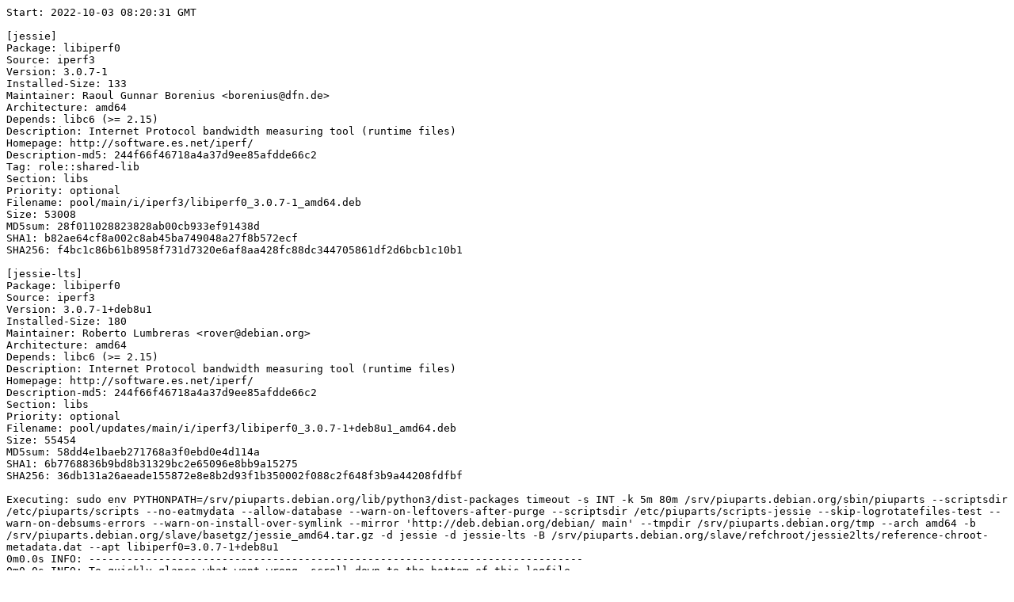

--- FILE ---
content_type: text/plain; charset=utf-8
request_url: https://piuparts.debian.org/jessie2lts/pass/libiperf0_3.0.7-1+deb8u1.log
body_size: 9115
content:
Start: 2022-10-03 08:20:31 GMT

[jessie]
Package: libiperf0
Source: iperf3
Version: 3.0.7-1
Installed-Size: 133
Maintainer: Raoul Gunnar Borenius <borenius@dfn.de>
Architecture: amd64
Depends: libc6 (>= 2.15)
Description: Internet Protocol bandwidth measuring tool (runtime files)
Homepage: http://software.es.net/iperf/
Description-md5: 244f66f46718a4a37d9ee85afdde66c2
Tag: role::shared-lib
Section: libs
Priority: optional
Filename: pool/main/i/iperf3/libiperf0_3.0.7-1_amd64.deb
Size: 53008
MD5sum: 28f011028823828ab00cb933ef91438d
SHA1: b82ae64cf8a002c8ab45ba749048a27f8b572ecf
SHA256: f4bc1c86b61b8958f731d7320e6af8aa428fc88dc344705861df2d6bcb1c10b1

[jessie-lts]
Package: libiperf0
Source: iperf3
Version: 3.0.7-1+deb8u1
Installed-Size: 180
Maintainer: Roberto Lumbreras <rover@debian.org>
Architecture: amd64
Depends: libc6 (>= 2.15)
Description: Internet Protocol bandwidth measuring tool (runtime files)
Homepage: http://software.es.net/iperf/
Description-md5: 244f66f46718a4a37d9ee85afdde66c2
Section: libs
Priority: optional
Filename: pool/updates/main/i/iperf3/libiperf0_3.0.7-1+deb8u1_amd64.deb
Size: 55454
MD5sum: 58dd4e1baeb271768a3f0ebd0e4d114a
SHA1: 6b7768836b9bd8b31329bc2e65096e8bb9a15275
SHA256: 36db131a26aeade155872e8e8b2d93f1b350002f088c2f648f3b9a44208fdfbf

Executing: sudo env PYTHONPATH=/srv/piuparts.debian.org/lib/python3/dist-packages timeout -s INT -k 5m 80m /srv/piuparts.debian.org/sbin/piuparts --scriptsdir /etc/piuparts/scripts --no-eatmydata --allow-database --warn-on-leftovers-after-purge --scriptsdir /etc/piuparts/scripts-jessie --skip-logrotatefiles-test --warn-on-debsums-errors --warn-on-install-over-symlink --mirror 'http://deb.debian.org/debian/ main' --tmpdir /srv/piuparts.debian.org/tmp --arch amd64 -b /srv/piuparts.debian.org/slave/basetgz/jessie_amd64.tar.gz -d jessie -d jessie-lts -B /srv/piuparts.debian.org/slave/refchroot/jessie2lts/reference-chroot-metadata.dat --apt libiperf0=3.0.7-1+deb8u1
0m0.0s INFO: ------------------------------------------------------------------------------
0m0.0s INFO: To quickly glance what went wrong, scroll down to the bottom of this logfile.
0m0.0s INFO: FAQ available at https://wiki.debian.org/piuparts/FAQ
0m0.0s INFO: The FAQ also explains how to contact us in case you think piuparts is wrong.
0m0.0s INFO: ------------------------------------------------------------------------------
0m0.0s INFO: piuparts version 1.1.5 starting up.
0m0.0s INFO: Command line arguments: /srv/piuparts.debian.org/sbin/piuparts --scriptsdir /etc/piuparts/scripts --no-eatmydata --allow-database --warn-on-leftovers-after-purge --scriptsdir /etc/piuparts/scripts-jessie --skip-logrotatefiles-test --warn-on-debsums-errors --warn-on-install-over-symlink --mirror 'http://deb.debian.org/debian/ main' --tmpdir /srv/piuparts.debian.org/tmp --arch amd64 -b /srv/piuparts.debian.org/slave/basetgz/jessie_amd64.tar.gz -d jessie -d jessie-lts -B /srv/piuparts.debian.org/slave/refchroot/jessie2lts/reference-chroot-metadata.dat --apt libiperf0=3.0.7-1+deb8u1
0m0.0s INFO: Running on: Linux piu-slave-conova-01 5.10.0-18-amd64 #1 SMP Debian 5.10.140-1 (2022-09-02) x86_64
0m0.0s DEBUG: Created temporary directory /srv/piuparts.debian.org/tmp/tmpvp_p5pk0
0m0.0s DEBUG: Unpacking /srv/piuparts.debian.org/slave/basetgz/jessie_amd64.tar.gz into /srv/piuparts.debian.org/tmp/tmpvp_p5pk0
0m0.0s DEBUG: Starting command: ['tar', '-C', '/srv/piuparts.debian.org/tmp/tmpvp_p5pk0', '-zxf', '/srv/piuparts.debian.org/slave/basetgz/jessie_amd64.tar.gz']
0m1.6s DEBUG: Command ok: ['tar', '-C', '/srv/piuparts.debian.org/tmp/tmpvp_p5pk0', '-zxf', '/srv/piuparts.debian.org/slave/basetgz/jessie_amd64.tar.gz']
0m1.6s DEBUG: Starting command: ['mount', '-t', 'proc', 'proc', '/srv/piuparts.debian.org/tmp/tmpvp_p5pk0/proc']
0m1.6s DEBUG: Command ok: ['mount', '-t', 'proc', 'proc', '/srv/piuparts.debian.org/tmp/tmpvp_p5pk0/proc']
0m1.6s DEBUG: Starting command: ['mount', '-t', 'devpts', '-o', 'newinstance,noexec,nosuid,gid=5,mode=0620,ptmxmode=0666', 'devpts', '/srv/piuparts.debian.org/tmp/tmpvp_p5pk0/dev/pts']
0m1.6s DEBUG: Command ok: ['mount', '-t', 'devpts', '-o', 'newinstance,noexec,nosuid,gid=5,mode=0620,ptmxmode=0666', 'devpts', '/srv/piuparts.debian.org/tmp/tmpvp_p5pk0/dev/pts']
0m1.6s DEBUG: Starting command: ['mount', '-o', 'bind', '/srv/piuparts.debian.org/tmp/tmpvp_p5pk0/dev/pts/ptmx', '/srv/piuparts.debian.org/tmp/tmpvp_p5pk0/dev/ptmx']
0m1.6s DEBUG: Command ok: ['mount', '-o', 'bind', '/srv/piuparts.debian.org/tmp/tmpvp_p5pk0/dev/pts/ptmx', '/srv/piuparts.debian.org/tmp/tmpvp_p5pk0/dev/ptmx']
0m1.6s DEBUG: Starting command: ['mount', '-o', 'bind', '/dev/pts/3', '/srv/piuparts.debian.org/tmp/tmpvp_p5pk0/dev/console']
0m1.6s DEBUG: Command ok: ['mount', '-o', 'bind', '/dev/pts/3', '/srv/piuparts.debian.org/tmp/tmpvp_p5pk0/dev/console']
0m1.6s DEBUG: Starting command: ['mount', '-t', 'tmpfs', '-o', 'size=65536k', 'tmpfs', '/srv/piuparts.debian.org/tmp/tmpvp_p5pk0/dev/shm']
0m1.6s DEBUG: Command ok: ['mount', '-t', 'tmpfs', '-o', 'size=65536k', 'tmpfs', '/srv/piuparts.debian.org/tmp/tmpvp_p5pk0/dev/shm']
0m1.6s DEBUG: sources.list:
  deb http://deb.debian.org/debian/ jessie main
0m1.6s DEBUG: Created policy-rc.d and chmodded it.
0m1.6s DEBUG: Created resolv.conf.
0m1.6s DEBUG: Copying scriptsdir /etc/piuparts/scripts to /srv/piuparts.debian.org/tmp/tmpvp_p5pk0/tmp/scripts/
0m1.6s DEBUG: Copying scriptsdir /etc/piuparts/scripts-jessie to /srv/piuparts.debian.org/tmp/tmpvp_p5pk0/tmp/scripts/
0m1.6s INFO: Running scripts post_chroot_unpack
0m1.6s DEBUG: Starting command: ['chroot', '/srv/piuparts.debian.org/tmp/tmpvp_p5pk0', 'tmp/scripts/post_chroot_unpack_allow_unauthenticated']
0m1.6s DEBUG: Command ok: ['chroot', '/srv/piuparts.debian.org/tmp/tmpvp_p5pk0', 'tmp/scripts/post_chroot_unpack_allow_unauthenticated']
0m1.6s DEBUG: Starting command: ['chroot', '/srv/piuparts.debian.org/tmp/tmpvp_p5pk0', 'apt-get', 'update']
0m3.1s DUMP: 
  Ign http://deb.debian.org jessie InRelease
  Hit http://deb.debian.org jessie Release.gpg
  Hit http://deb.debian.org jessie Release
  Hit http://deb.debian.org jessie/main amd64 Packages
  Hit http://deb.debian.org jessie/main Translation-en
  Reading package lists...
0m3.1s DEBUG: Command ok: ['chroot', '/srv/piuparts.debian.org/tmp/tmpvp_p5pk0', 'apt-get', 'update']
0m3.1s DEBUG: Starting command: ['chroot', '/srv/piuparts.debian.org/tmp/tmpvp_p5pk0', 'apt-get', '-yf', 'dist-upgrade']
0m3.3s DUMP: 
  Reading package lists...
  Building dependency tree...
  0 upgraded, 0 newly installed, 0 to remove and 0 not upgraded.
0m3.3s DEBUG: Command ok: ['chroot', '/srv/piuparts.debian.org/tmp/tmpvp_p5pk0', 'apt-get', '-yf', 'dist-upgrade']
0m3.3s DEBUG: Starting command: ['chroot', '/srv/piuparts.debian.org/tmp/tmpvp_p5pk0', 'sh', '-c', 'apt-cache dumpavail | md5sum']
0m3.5s DUMP: 
  c58dd1ad19dd97acb5ff8b7cd65de431  -
0m3.5s DEBUG: Command ok: ['chroot', '/srv/piuparts.debian.org/tmp/tmpvp_p5pk0', 'sh', '-c', 'apt-cache dumpavail | md5sum']
0m3.5s INFO: Running scripts post_setup
0m3.5s DEBUG: Starting command: ['chroot', '/srv/piuparts.debian.org/tmp/tmpvp_p5pk0', 'tmp/scripts/post_setup_dummy_users']
0m4.1s DEBUG: Command ok: ['chroot', '/srv/piuparts.debian.org/tmp/tmpvp_p5pk0', 'tmp/scripts/post_setup_dummy_users']
0m4.1s DEBUG: Starting command: ['chroot', '/srv/piuparts.debian.org/tmp/tmpvp_p5pk0', 'tmp/scripts/post_setup_forbid_home']
0m4.1s DUMP: 
  Disabling /home
  Adding 'local diversion of /home to /home.distrib'
0m4.1s DEBUG: Command ok: ['chroot', '/srv/piuparts.debian.org/tmp/tmpvp_p5pk0', 'tmp/scripts/post_setup_forbid_home']
0m4.1s DEBUG: Starting command: ['chroot', '/srv/piuparts.debian.org/tmp/tmpvp_p5pk0', 'tmp/scripts/post_setup_force-unsafe-io']
0m4.1s DUMP: 
  Enabling dpkg --force-unsafe-io.
  Adding 'local diversion of /bin/sync to /bin/sync.distrib'
  '/bin/sync' -> 'true'
0m4.1s DEBUG: Command ok: ['chroot', '/srv/piuparts.debian.org/tmp/tmpvp_p5pk0', 'tmp/scripts/post_setup_force-unsafe-io']
0m4.1s DEBUG: Starting command: ['chroot', '/srv/piuparts.debian.org/tmp/tmpvp_p5pk0', 'tmp/scripts/post_setup_jessie-fake-essential']
0m4.8s DUMP: 
  *** Adding fake essential packages ***
  Reading package lists...
  Building dependency tree...
  The following NEW packages will be installed:
    init-system-helpers ucf
  0 upgraded, 2 newly installed, 0 to remove and 0 not upgraded.
  Need to get 83.7 kB of archives.
  After this operation, 334 kB of additional disk space will be used.
  Get:1 http://deb.debian.org/debian/ jessie/main init-system-helpers all 1.22 [14.0 kB]
  Get:2 http://deb.debian.org/debian/ jessie/main ucf all 3.0030 [69.7 kB]
  debconf: delaying package configuration, since apt-utils is not installed
  Fetched 83.7 kB in 0s (3584 kB/s)
  Selecting previously unselected package init-system-helpers.
  (Reading database ... 
  (Reading database ... 5%
  (Reading database ... 10%
  (Reading database ... 15%
  (Reading database ... 20%
  (Reading database ... 25%
  (Reading database ... 30%
  (Reading database ... 35%
  (Reading database ... 40%
  (Reading database ... 45%
  (Reading database ... 50%
  (Reading database ... 55%
  (Reading database ... 60%
  (Reading database ... 65%
  (Reading database ... 70%
  (Reading database ... 75%
  (Reading database ... 80%
  (Reading database ... 85%
  (Reading database ... 90%
  (Reading database ... 95%
  (Reading database ... 100%
  (Reading database ... 7449 files and directories currently installed.)
  Preparing to unpack .../init-system-helpers_1.22_all.deb ...
  Unpacking init-system-helpers (1.22) ...
  Selecting previously unselected package ucf.
  Preparing to unpack .../archives/ucf_3.0030_all.deb ...
  Moving old data out of the way
  Unpacking ucf (3.0030) ...
  Setting up init-system-helpers (1.22) ...
  Setting up ucf (3.0030) ...
0m4.8s DEBUG: Command ok: ['chroot', '/srv/piuparts.debian.org/tmp/tmpvp_p5pk0', 'tmp/scripts/post_setup_jessie-fake-essential']
0m4.8s DEBUG: Starting command: ['chroot', '/srv/piuparts.debian.org/tmp/tmpvp_p5pk0', 'tmp/scripts/post_setup_minimize']
0m4.8s DEBUG: Command ok: ['chroot', '/srv/piuparts.debian.org/tmp/tmpvp_p5pk0', 'tmp/scripts/post_setup_minimize']
0m4.8s DEBUG: Starting command: ['chroot', '/srv/piuparts.debian.org/tmp/tmpvp_p5pk0', 'tmp/scripts/post_setup_squeeze-backports']
0m4.8s DEBUG: Command ok: ['chroot', '/srv/piuparts.debian.org/tmp/tmpvp_p5pk0', 'tmp/scripts/post_setup_squeeze-backports']
0m4.8s DEBUG: Starting command: ['chroot', '/srv/piuparts.debian.org/tmp/tmpvp_p5pk0', 'tmp/scripts/post_setup_zz_backports']
0m4.8s DEBUG: Command ok: ['chroot', '/srv/piuparts.debian.org/tmp/tmpvp_p5pk0', 'tmp/scripts/post_setup_zz_backports']
0m4.8s DEBUG: Starting command: ['chroot', '/srv/piuparts.debian.org/tmp/tmpvp_p5pk0', 'dpkg-query', '-W', '-f', '${Status}\\t${binary:Package}\\t${Package}\\t${Version}\\n']
0m4.8s DUMP: 
  install ok installed	acl	acl	2.2.52-2
  install ok installed	adduser	adduser	3.113+nmu3
  install ok installed	apt	apt	1.0.9.8.4
  install ok installed	base-files	base-files	8+deb8u11
  install ok installed	base-passwd	base-passwd	3.5.37
  install ok installed	bash	bash	4.3-11+deb8u1
  install ok installed	bsdutils	bsdutils	1:2.25.2-6
  install ok installed	coreutils	coreutils	8.23-4
  install ok installed	dash	dash	0.5.7-4+b1
  install ok installed	debconf	debconf	1.5.56+deb8u1
  install ok installed	debconf-i18n	debconf-i18n	1.5.56+deb8u1
  install ok installed	debian-archive-keyring	debian-archive-keyring	2017.5~deb8u1
  install ok installed	debianutils	debianutils	4.4+b1
  install ok installed	diffutils	diffutils	1:3.3-1+b1
  install ok installed	dmsetup	dmsetup	2:1.02.90-2.2+deb8u1
  install ok installed	dpkg	dpkg	1.17.27
  install ok installed	e2fslibs:amd64	e2fslibs	1.42.12-2+b1
  install ok installed	e2fsprogs	e2fsprogs	1.42.12-2+b1
  install ok installed	findutils	findutils	4.4.2-9+b1
  install ok installed	gcc-4.9-base:amd64	gcc-4.9-base	4.9.2-10+deb8u1
  install ok installed	gnupg	gnupg	1.4.18-7+deb8u5
  install ok installed	gpgv	gpgv	1.4.18-7+deb8u5
  install ok installed	grep	grep	2.20-4.1
  install ok installed	gzip	gzip	1.6-4
  install ok installed	hostname	hostname	3.15
  install ok installed	init	init	1.22
  install ok installed	init-system-helpers	init-system-helpers	1.22
  install ok installed	initscripts	initscripts	2.88dsf-59
  install ok installed	insserv	insserv	1.14.0-5
  install ok installed	libacl1:amd64	libacl1	2.2.52-2
  install ok installed	libapt-pkg4.12:amd64	libapt-pkg4.12	1.0.9.8.4
  install ok installed	libattr1:amd64	libattr1	1:2.4.47-2
  install ok installed	libaudit-common	libaudit-common	1:2.4-1
  install ok installed	libaudit1:amd64	libaudit1	1:2.4-1+b1
  install ok installed	libblkid1:amd64	libblkid1	2.25.2-6
  install ok installed	libbz2-1.0:amd64	libbz2-1.0	1.0.6-7+b3
  install ok installed	libc-bin	libc-bin	2.19-18+deb8u10
  install ok installed	libc6:amd64	libc6	2.19-18+deb8u10
  install ok installed	libcap2:amd64	libcap2	1:2.24-8
  install ok installed	libcap2-bin	libcap2-bin	1:2.24-8
  install ok installed	libcomerr2:amd64	libcomerr2	1.42.12-2+b1
  install ok installed	libcryptsetup4:amd64	libcryptsetup4	2:1.6.6-5
  install ok installed	libdb5.3:amd64	libdb5.3	5.3.28-9+deb8u1
  install ok installed	libdebconfclient0:amd64	libdebconfclient0	0.192
  install ok installed	libdevmapper1.02.1:amd64	libdevmapper1.02.1	2:1.02.90-2.2+deb8u1
  install ok installed	libgcc1:amd64	libgcc1	1:4.9.2-10+deb8u1
  install ok installed	libgcrypt20:amd64	libgcrypt20	1.6.3-2+deb8u4
  install ok installed	libgpg-error0:amd64	libgpg-error0	1.17-3
  install ok installed	libkmod2:amd64	libkmod2	18-3
  install ok installed	liblocale-gettext-perl	liblocale-gettext-perl	1.05-8+b1
  install ok installed	liblzma5:amd64	liblzma5	5.1.1alpha+20120614-2+b3
  install ok installed	libmount1:amd64	libmount1	2.25.2-6
  install ok installed	libncurses5:amd64	libncurses5	5.9+20140913-1+deb8u3
  install ok installed	libncursesw5:amd64	libncursesw5	5.9+20140913-1+deb8u3
  install ok installed	libpam-modules:amd64	libpam-modules	1.1.8-3.1+deb8u2+b1
  install ok installed	libpam-modules-bin	libpam-modules-bin	1.1.8-3.1+deb8u2+b1
  install ok installed	libpam-runtime	libpam-runtime	1.1.8-3.1+deb8u2
  install ok installed	libpam0g:amd64	libpam0g	1.1.8-3.1+deb8u2+b1
  install ok installed	libpcre3:amd64	libpcre3	2:8.35-3.3+deb8u4
  install ok installed	libprocps3:amd64	libprocps3	2:3.3.9-9+deb8u1
  install ok installed	libreadline6:amd64	libreadline6	6.3-8+b3
  install ok installed	libselinux1:amd64	libselinux1	2.3-2
  install ok installed	libsemanage-common	libsemanage-common	2.3-1
  install ok installed	libsemanage1:amd64	libsemanage1	2.3-1+b1
  install ok installed	libsepol1:amd64	libsepol1	2.3-2
  install ok installed	libslang2:amd64	libslang2	2.3.0-2
  install ok installed	libsmartcols1:amd64	libsmartcols1	2.25.2-6
  install ok installed	libss2:amd64	libss2	1.42.12-2+b1
  install ok installed	libstdc++6:amd64	libstdc++6	4.9.2-10+deb8u1
  install ok installed	libsystemd0:amd64	libsystemd0	215-17+deb8u7
  install ok installed	libtext-charwidth-perl	libtext-charwidth-perl	0.04-7+b3
  install ok installed	libtext-iconv-perl	libtext-iconv-perl	1.7-5+b2
  install ok installed	libtext-wrapi18n-perl	libtext-wrapi18n-perl	0.06-7
  install ok installed	libtinfo5:amd64	libtinfo5	5.9+20140913-1+deb8u3
  install ok installed	libudev1:amd64	libudev1	215-17+deb8u7
  install ok installed	libusb-0.1-4:amd64	libusb-0.1-4	2:0.1.12-25
  install ok installed	libustr-1.0-1:amd64	libustr-1.0-1	1.0.4-3+b2
  install ok installed	libuuid1:amd64	libuuid1	2.25.2-6
  install ok installed	login	login	1:4.2-3+deb8u4
  install ok installed	lsb-base	lsb-base	4.1+Debian13+nmu1
  install ok installed	mawk	mawk	1.3.3-17
  install ok installed	mount	mount	2.25.2-6
  install ok installed	multiarch-support	multiarch-support	2.19-18+deb8u10
  install ok installed	ncurses-base	ncurses-base	5.9+20140913-1+deb8u3
  install ok installed	ncurses-bin	ncurses-bin	5.9+20140913-1+deb8u3
  install ok installed	passwd	passwd	1:4.2-3+deb8u4
  install ok installed	perl-base	perl-base	5.20.2-3+deb8u11
  install ok installed	procps	procps	2:3.3.9-9+deb8u1
  install ok installed	readline-common	readline-common	6.3-8
  install ok installed	sed	sed	4.2.2-4+deb8u1
  install ok installed	sensible-utils	sensible-utils	0.0.9+deb8u1
  install ok installed	startpar	startpar	0.59-3
  install ok installed	systemd	systemd	215-17+deb8u7
  install ok installed	systemd-sysv	systemd-sysv	215-17+deb8u7
  install ok installed	sysv-rc	sysv-rc	2.88dsf-59
  install ok installed	sysvinit-utils	sysvinit-utils	2.88dsf-59
  install ok installed	tar	tar	1.27.1-2+deb8u1
  install ok installed	tzdata	tzdata	2018e-0+deb8u1
  install ok installed	ucf	ucf	3.0030
  install ok installed	udev	udev	215-17+deb8u7
  install ok installed	util-linux	util-linux	2.25.2-6
  install ok installed	zlib1g:amd64	zlib1g	1:1.2.8.dfsg-2+b1
0m4.8s DEBUG: Command ok: ['chroot', '/srv/piuparts.debian.org/tmp/tmpvp_p5pk0', 'dpkg-query', '-W', '-f', '${Status}\\t${binary:Package}\\t${Package}\\t${Version}\\n']
0m4.8s DEBUG: Loading chroot meta data from /srv/piuparts.debian.org/slave/refchroot/jessie2lts/reference-chroot-metadata.dat
0m4.8s DEBUG: Starting command: ['lsof', '-w', '+D', '/srv/piuparts.debian.org/tmp/tmpvp_p5pk0']
0m5.2s DEBUG: Command failed (status=1), but ignoring error: ['lsof', '-w', '+D', '/srv/piuparts.debian.org/tmp/tmpvp_p5pk0']
0m5.2s INFO: Running scripts is_testable
0m5.2s DEBUG: Starting command: ['chroot', '/srv/piuparts.debian.org/tmp/tmpvp_p5pk0', 'tmp/scripts/is_testable_uninstallable']
0m5.3s DEBUG: Command ok: ['chroot', '/srv/piuparts.debian.org/tmp/tmpvp_p5pk0', 'tmp/scripts/is_testable_uninstallable']
0m5.3s INFO: Running scripts pre_test
0m5.3s DEBUG: Starting command: ['chroot', '/srv/piuparts.debian.org/tmp/tmpvp_p5pk0', 'tmp/scripts/pre_test_exceptions']
0m5.3s DEBUG: Command ok: ['chroot', '/srv/piuparts.debian.org/tmp/tmpvp_p5pk0', 'tmp/scripts/pre_test_exceptions']
0m5.3s DEBUG: Starting command: ['chroot', '/srv/piuparts.debian.org/tmp/tmpvp_p5pk0', 'tmp/scripts/pre_test_root_password']
0m5.3s DUMP: 
  Enter new UNIX password: Retype new UNIX password: passwd: password updated successfully
0m5.3s DEBUG: Command ok: ['chroot', '/srv/piuparts.debian.org/tmp/tmpvp_p5pk0', 'tmp/scripts/pre_test_root_password']
0m5.3s DEBUG: Starting command: ['chroot', '/srv/piuparts.debian.org/tmp/tmpvp_p5pk0', 'apt-cache', 'show', '--no-all-versions', 'libiperf0']
0m5.3s DUMP: 
  Package: libiperf0
  Source: iperf3
  Version: 3.0.7-1
  Installed-Size: 133
  Maintainer: Raoul Gunnar Borenius <borenius@dfn.de>
  Architecture: amd64
  Depends: libc6 (>= 2.15)
  Description-en: Internet Protocol bandwidth measuring tool (runtime files)
   Iperf3 is a tool for performing network throughput measurements. It can
   test either TCP or UDP throughput.
   .
   This is a new implementation that shares no code with the original
   iperf from NLANR/DAST and also is not backwards compatible.
   .
   This is the runtime package for programs that use the shared iperf
   library.
  Description-md5: 244f66f46718a4a37d9ee85afdde66c2
  Homepage: http://software.es.net/iperf/
  Tag: role::shared-lib
  Section: libs
  Priority: optional
  Filename: pool/main/i/iperf3/libiperf0_3.0.7-1_amd64.deb
  Size: 53008
  MD5sum: 28f011028823828ab00cb933ef91438d
  SHA1: b82ae64cf8a002c8ab45ba749048a27f8b572ecf
  SHA256: f4bc1c86b61b8958f731d7320e6af8aa428fc88dc344705861df2d6bcb1c10b1
0m5.3s DEBUG: Command ok: ['chroot', '/srv/piuparts.debian.org/tmp/tmpvp_p5pk0', 'apt-cache', 'show', '--no-all-versions', 'libiperf0']
0m5.3s INFO: apt-cache knows about the following packages: libiperf0
0m5.3s INFO: Running scripts pre_install
0m5.3s DEBUG: Starting command: ['chroot', '/srv/piuparts.debian.org/tmp/tmpvp_p5pk0', 'tmp/scripts/pre_install_database-server']
0m5.3s DEBUG: Command ok: ['chroot', '/srv/piuparts.debian.org/tmp/tmpvp_p5pk0', 'tmp/scripts/pre_install_database-server']
0m5.3s DEBUG: Starting command: ['chroot', '/srv/piuparts.debian.org/tmp/tmpvp_p5pk0', 'tmp/scripts/pre_install_exceptions']
0m5.3s DEBUG: Command ok: ['chroot', '/srv/piuparts.debian.org/tmp/tmpvp_p5pk0', 'tmp/scripts/pre_install_exceptions']
0m5.3s DEBUG: Starting command: ['chroot', '/srv/piuparts.debian.org/tmp/tmpvp_p5pk0', 'tmp/scripts/pre_install_extras']
0m5.3s DEBUG: Command ok: ['chroot', '/srv/piuparts.debian.org/tmp/tmpvp_p5pk0', 'tmp/scripts/pre_install_extras']
0m5.3s DEBUG: Starting command: ['chroot', '/srv/piuparts.debian.org/tmp/tmpvp_p5pk0', 'tmp/scripts/pre_install_foreign_architecture']
0m5.3s DEBUG: Command ok: ['chroot', '/srv/piuparts.debian.org/tmp/tmpvp_p5pk0', 'tmp/scripts/pre_install_foreign_architecture']
0m5.3s DEBUG: Starting command: ['chroot', '/srv/piuparts.debian.org/tmp/tmpvp_p5pk0', 'tmp/scripts/pre_install_foreign_architecture_i386']
0m5.3s DEBUG: Command ok: ['chroot', '/srv/piuparts.debian.org/tmp/tmpvp_p5pk0', 'tmp/scripts/pre_install_foreign_architecture_i386']
0m5.3s DEBUG: Starting command: ['chroot', '/srv/piuparts.debian.org/tmp/tmpvp_p5pk0', 'apt-cache', 'policy']
0m5.3s DUMP: 
  Package files:
   100 /var/lib/dpkg/status
       release a=now
   500 http://deb.debian.org/debian/ jessie/main Translation-en
   500 http://deb.debian.org/debian/ jessie/main amd64 Packages
       release v=8.11,o=Debian,a=oldoldstable,n=jessie,l=Debian,c=main
       origin deb.debian.org
  Pinned packages:
0m5.3s DEBUG: Command ok: ['chroot', '/srv/piuparts.debian.org/tmp/tmpvp_p5pk0', 'apt-cache', 'policy']
0m5.3s DEBUG: Starting command: ['chroot', '/srv/piuparts.debian.org/tmp/tmpvp_p5pk0', 'apt-cache', 'policy', 'libiperf0']
0m5.4s DUMP: 
  libiperf0:
    Installed: (none)
    Candidate: 3.0.7-1
    Version table:
       3.0.7-1 0
          500 http://deb.debian.org/debian/ jessie/main amd64 Packages
0m5.4s DEBUG: Command ok: ['chroot', '/srv/piuparts.debian.org/tmp/tmpvp_p5pk0', 'apt-cache', 'policy', 'libiperf0']
0m5.4s DEBUG: Starting command: ['chroot', '/srv/piuparts.debian.org/tmp/tmpvp_p5pk0', 'apt-get', '-y', 'install', 'libiperf0']
0m5.9s DUMP: 
  Reading package lists...
  Building dependency tree...
  Reading state information...
  The following NEW packages will be installed:
    libiperf0
  0 upgraded, 1 newly installed, 0 to remove and 0 not upgraded.
  Need to get 53.0 kB of archives.
  After this operation, 136 kB of additional disk space will be used.
  Get:1 http://deb.debian.org/debian/ jessie/main libiperf0 amd64 3.0.7-1 [53.0 kB]
  debconf: delaying package configuration, since apt-utils is not installed
  Fetched 53.0 kB in 0s (1452 kB/s)
  Selecting previously unselected package libiperf0.
  (Reading database ... 
  (Reading database ... 5%
  (Reading database ... 10%
  (Reading database ... 15%
  (Reading database ... 20%
  (Reading database ... 25%
  (Reading database ... 30%
  (Reading database ... 35%
  (Reading database ... 40%
  (Reading database ... 45%
  (Reading database ... 50%
  (Reading database ... 55%
  (Reading database ... 60%
  (Reading database ... 65%
  (Reading database ... 70%
  (Reading database ... 75%
  (Reading database ... 80%
  (Reading database ... 85%
  (Reading database ... 90%
  (Reading database ... 95%
  (Reading database ... 100%
  (Reading database ... 7475 files and directories currently installed.)
  Preparing to unpack .../libiperf0_3.0.7-1_amd64.deb ...
  Unpacking libiperf0 (3.0.7-1) ...
  Setting up libiperf0 (3.0.7-1) ...
  Processing triggers for libc-bin (2.19-18+deb8u10) ...
0m5.9s DEBUG: Command ok: ['chroot', '/srv/piuparts.debian.org/tmp/tmpvp_p5pk0', 'apt-get', '-y', 'install', 'libiperf0']
0m5.9s INFO: Running scripts post_install
0m5.9s DEBUG: Starting command: ['chroot', '/srv/piuparts.debian.org/tmp/tmpvp_p5pk0', 'tmp/scripts/post_install_exceptions']
0m5.9s DEBUG: Command ok: ['chroot', '/srv/piuparts.debian.org/tmp/tmpvp_p5pk0', 'tmp/scripts/post_install_exceptions']
0m5.9s DEBUG: Starting command: ['lsof', '-w', '+D', '/srv/piuparts.debian.org/tmp/tmpvp_p5pk0']
0m6.2s DEBUG: Command failed (status=1), but ignoring error: ['lsof', '-w', '+D', '/srv/piuparts.debian.org/tmp/tmpvp_p5pk0']
0m6.2s DEBUG: Upgrading /srv/piuparts.debian.org/tmp/tmpvp_p5pk0 to jessie-lts
0m6.2s DEBUG: sources.list:
  deb http://deb.debian.org/debian/ jessie main
  deb http://security.debian.org jessie/updates main
0m6.2s INFO: Running scripts pre_distupgrade
0m6.2s DEBUG: Starting command: ['chroot', '/srv/piuparts.debian.org/tmp/tmpvp_p5pk0', 'tmp/scripts/pre_distupgrade_allow_unauthenticated']
0m6.2s DEBUG: Command ok: ['chroot', '/srv/piuparts.debian.org/tmp/tmpvp_p5pk0', 'tmp/scripts/pre_distupgrade_allow_unauthenticated']
0m6.2s DEBUG: Starting command: ['chroot', '/srv/piuparts.debian.org/tmp/tmpvp_p5pk0', 'tmp/scripts/pre_distupgrade_exceptions']
0m6.2s DEBUG: Command ok: ['chroot', '/srv/piuparts.debian.org/tmp/tmpvp_p5pk0', 'tmp/scripts/pre_distupgrade_exceptions']
0m6.2s DEBUG: Starting command: ['chroot', '/srv/piuparts.debian.org/tmp/tmpvp_p5pk0', 'tmp/scripts/pre_distupgrade_foreign_architecture_i386']
0m6.2s DEBUG: Command ok: ['chroot', '/srv/piuparts.debian.org/tmp/tmpvp_p5pk0', 'tmp/scripts/pre_distupgrade_foreign_architecture_i386']
0m6.2s DEBUG: Starting command: ['chroot', '/srv/piuparts.debian.org/tmp/tmpvp_p5pk0', 'tmp/scripts/pre_distupgrade_zz_database-server']
0m6.2s DEBUG: Command ok: ['chroot', '/srv/piuparts.debian.org/tmp/tmpvp_p5pk0', 'tmp/scripts/pre_distupgrade_zz_database-server']
0m6.2s DEBUG: Starting command: ['chroot', '/srv/piuparts.debian.org/tmp/tmpvp_p5pk0', 'tmp/scripts/pre_distupgrade_zz_upgrade_early']
0m6.2s DEBUG: Command ok: ['chroot', '/srv/piuparts.debian.org/tmp/tmpvp_p5pk0', 'tmp/scripts/pre_distupgrade_zz_upgrade_early']
0m6.2s DEBUG: Starting command: ['chroot', '/srv/piuparts.debian.org/tmp/tmpvp_p5pk0', 'apt-get', 'update']
0m7.8s DUMP: 
  Get:1 http://security.debian.org jessie/updates InRelease [44.9 kB]
  Ign http://deb.debian.org jessie InRelease
  Hit http://deb.debian.org jessie Release.gpg
  Hit http://deb.debian.org jessie Release
  Get:2 http://security.debian.org jessie/updates/main amd64 Packages [781 kB]
  Hit http://deb.debian.org jessie/main amd64 Packages
  Hit http://deb.debian.org jessie/main Translation-en
  Get:3 http://security.debian.org jessie/updates/main Translation-en [401 kB]
  Fetched 1227 kB in 0s (1699 kB/s)
  Reading package lists...
0m7.8s DEBUG: Command ok: ['chroot', '/srv/piuparts.debian.org/tmp/tmpvp_p5pk0', 'apt-get', 'update']
0m7.8s DEBUG: Starting command: ['chroot', '/srv/piuparts.debian.org/tmp/tmpvp_p5pk0', 'apt-get', '-yf', 'dist-upgrade']
0m11.5s DUMP: 
  Reading package lists...
  Building dependency tree...
  Reading state information...
  The following packages will be upgraded:
    apt bash e2fslibs e2fsprogs gcc-4.9-base libapt-pkg4.12 libbz2-1.0
    libcomerr2 libgcc1 libgcrypt20 libiperf0 libss2 libstdc++6 libsystemd0
    libudev1 perl-base systemd systemd-sysv tar tzdata udev zlib1g
  22 upgraded, 0 newly installed, 0 to remove and 0 not upgraded.
  Need to get 11.0 MB of archives.
  After this operation, 3888 kB of additional disk space will be used.
  Get:1 http://security.debian.org/ jessie/updates/main bash amd64 4.3-11+deb8u2 [1173 kB]
  Get:2 http://security.debian.org/ jessie/updates/main e2fslibs amd64 1.42.12-2+deb8u2 [186 kB]
  Get:3 http://security.debian.org/ jessie/updates/main e2fsprogs amd64 1.42.12-2+deb8u2 [751 kB]
  Get:4 http://security.debian.org/ jessie/updates/main perl-base amd64 5.20.2-3+deb8u12 [1231 kB]
  Get:5 http://security.debian.org/ jessie/updates/main tar amd64 1.27.1-2+deb8u2 [676 kB]
  Get:6 http://security.debian.org/ jessie/updates/main libbz2-1.0 amd64 1.0.6-7+deb8u2 [43.3 kB]
  Get:7 http://security.debian.org/ jessie/updates/main gcc-4.9-base amd64 4.9.2-10+deb8u2 [160 kB]
  Get:8 http://security.debian.org/ jessie/updates/main libgcc1 amd64 1:4.9.2-10+deb8u2 [39.4 kB]
  Get:9 http://security.debian.org/ jessie/updates/main libstdc++6 amd64 4.9.2-10+deb8u2 [273 kB]
  Get:10 http://security.debian.org/ jessie/updates/main zlib1g amd64 1:1.2.8.dfsg-2+deb8u1 [88.3 kB]
  Get:11 http://security.debian.org/ jessie/updates/main libapt-pkg4.12 amd64 1.0.9.8.6 [794 kB]
  Get:12 http://security.debian.org/ jessie/updates/main apt amd64 1.0.9.8.6 [1109 kB]
  Get:13 http://security.debian.org/ jessie/updates/main libudev1 amd64 215-17+deb8u13 [58.8 kB]
  Get:14 http://security.debian.org/ jessie/updates/main udev amd64 215-17+deb8u13 [878 kB]
  Get:15 http://security.debian.org/ jessie/updates/main libcomerr2 amd64 1.42.12-2+deb8u2 [60.6 kB]
  Get:16 http://security.debian.org/ jessie/updates/main libss2 amd64 1.42.12-2+deb8u2 [64.9 kB]
  Get:17 http://security.debian.org/ jessie/updates/main libgcrypt20 amd64 1.6.3-2+deb8u8 [394 kB]
  Get:18 http://security.debian.org/ jessie/updates/main libsystemd0 amd64 215-17+deb8u13 [90.5 kB]
  Get:19 http://security.debian.org/ jessie/updates/main systemd amd64 215-17+deb8u13 [2555 kB]
  Get:20 http://security.debian.org/ jessie/updates/main systemd-sysv amd64 215-17+deb8u13 [37.5 kB]
  Get:21 http://security.debian.org/ jessie/updates/main tzdata all 2019c-0+deb8u1 [234 kB]
  Get:22 http://security.debian.org/ jessie/updates/main libiperf0 amd64 3.0.7-1+deb8u1 [55.5 kB]
  debconf: delaying package configuration, since apt-utils is not installed
  Fetched 11.0 MB in 0s (38.8 MB/s)
  (Reading database ... 
  (Reading database ... 5%
  (Reading database ... 10%
  (Reading database ... 15%
  (Reading database ... 20%
  (Reading database ... 25%
  (Reading database ... 30%
  (Reading database ... 35%
  (Reading database ... 40%
  (Reading database ... 45%
  (Reading database ... 50%
  (Reading database ... 55%
  (Reading database ... 60%
  (Reading database ... 65%
  (Reading database ... 70%
  (Reading database ... 75%
  (Reading database ... 80%
  (Reading database ... 85%
  (Reading database ... 90%
  (Reading database ... 95%
  (Reading database ... 100%
  (Reading database ... 7484 files and directories currently installed.)
  Preparing to unpack .../bash_4.3-11+deb8u2_amd64.deb ...
  Unpacking bash (4.3-11+deb8u2) over (4.3-11+deb8u1) ...
  Setting up bash (4.3-11+deb8u2) ...
  update-alternatives: using /usr/share/man/man7/bash-builtins.7.gz to provide /usr/share/man/man7/builtins.7.gz (builtins.7.gz) in auto mode
  (Reading database ... 
  (Reading database ... 5%
  (Reading database ... 10%
  (Reading database ... 15%
  (Reading database ... 20%
  (Reading database ... 25%
  (Reading database ... 30%
  (Reading database ... 35%
  (Reading database ... 40%
  (Reading database ... 45%
  (Reading database ... 50%
  (Reading database ... 55%
  (Reading database ... 60%
  (Reading database ... 65%
  (Reading database ... 70%
  (Reading database ... 75%
  (Reading database ... 80%
  (Reading database ... 85%
  (Reading database ... 90%
  (Reading database ... 95%
  (Reading database ... 100%
  (Reading database ... 7484 files and directories currently installed.)
  Preparing to unpack .../e2fslibs_1.42.12-2+deb8u2_amd64.deb ...
  Unpacking e2fslibs:amd64 (1.42.12-2+deb8u2) over (1.42.12-2+b1) ...
  Setting up e2fslibs:amd64 (1.42.12-2+deb8u2) ...
  Processing triggers for libc-bin (2.19-18+deb8u10) ...
  (Reading database ... 
  (Reading database ... 5%
  (Reading database ... 10%
  (Reading database ... 15%
  (Reading database ... 20%
  (Reading database ... 25%
  (Reading database ... 30%
  (Reading database ... 35%
  (Reading database ... 40%
  (Reading database ... 45%
  (Reading database ... 50%
  (Reading database ... 55%
  (Reading database ... 60%
  (Reading database ... 65%
  (Reading database ... 70%
  (Reading database ... 75%
  (Reading database ... 80%
  (Reading database ... 85%
  (Reading database ... 90%
  (Reading database ... 95%
  (Reading database ... 100%
  (Reading database ... 7483 files and directories currently installed.)
  Preparing to unpack .../e2fsprogs_1.42.12-2+deb8u2_amd64.deb ...
  Unpacking e2fsprogs (1.42.12-2+deb8u2) over (1.42.12-2+b1) ...
  Setting up e2fsprogs (1.42.12-2+deb8u2) ...
  (Reading database ... 
  (Reading database ... 5%
  (Reading database ... 10%
  (Reading database ... 15%
  (Reading database ... 20%
  (Reading database ... 25%
  (Reading database ... 30%
  (Reading database ... 35%
  (Reading database ... 40%
  (Reading database ... 45%
  (Reading database ... 50%
  (Reading database ... 55%
  (Reading database ... 60%
  (Reading database ... 65%
  (Reading database ... 70%
  (Reading database ... 75%
  (Reading database ... 80%
  (Reading database ... 85%
  (Reading database ... 90%
  (Reading database ... 95%
  (Reading database ... 100%
  (Reading database ... 7482 files and directories currently installed.)
  Preparing to unpack .../perl-base_5.20.2-3+deb8u12_amd64.deb ...
  Unpacking perl-base (5.20.2-3+deb8u12) over (5.20.2-3+deb8u11) ...
  Setting up perl-base (5.20.2-3+deb8u12) ...
  (Reading database ... 
  (Reading database ... 5%
  (Reading database ... 10%
  (Reading database ... 15%
  (Reading database ... 20%
  (Reading database ... 25%
  (Reading database ... 30%
  (Reading database ... 35%
  (Reading database ... 40%
  (Reading database ... 45%
  (Reading database ... 50%
  (Reading database ... 55%
  (Reading database ... 60%
  (Reading database ... 65%
  (Reading database ... 70%
  (Reading database ... 75%
  (Reading database ... 80%
  (Reading database ... 85%
  (Reading database ... 90%
  (Reading database ... 95%
  (Reading database ... 100%
  (Reading database ... 7482 files and directories currently installed.)
  Preparing to unpack .../tar_1.27.1-2+deb8u2_amd64.deb ...
  Unpacking tar (1.27.1-2+deb8u2) over (1.27.1-2+deb8u1) ...
  Setting up tar (1.27.1-2+deb8u2) ...
  (Reading database ... 
  (Reading database ... 5%
  (Reading database ... 10%
  (Reading database ... 15%
  (Reading database ... 20%
  (Reading database ... 25%
  (Reading database ... 30%
  (Reading database ... 35%
  (Reading database ... 40%
  (Reading database ... 45%
  (Reading database ... 50%
  (Reading database ... 55%
  (Reading database ... 60%
  (Reading database ... 65%
  (Reading database ... 70%
  (Reading database ... 75%
  (Reading database ... 80%
  (Reading database ... 85%
  (Reading database ... 90%
  (Reading database ... 95%
  (Reading database ... 100%
  (Reading database ... 7482 files and directories currently installed.)
  Preparing to unpack .../libbz2-1.0_1.0.6-7+deb8u2_amd64.deb ...
  Unpacking libbz2-1.0:amd64 (1.0.6-7+deb8u2) over (1.0.6-7+b3) ...
  Setting up libbz2-1.0:amd64 (1.0.6-7+deb8u2) ...
  Processing triggers for libc-bin (2.19-18+deb8u10) ...
  (Reading database ... 
  (Reading database ... 5%
  (Reading database ... 10%
  (Reading database ... 15%
  (Reading database ... 20%
  (Reading database ... 25%
  (Reading database ... 30%
  (Reading database ... 35%
  (Reading database ... 40%
  (Reading database ... 45%
  (Reading database ... 50%
  (Reading database ... 55%
  (Reading database ... 60%
  (Reading database ... 65%
  (Reading database ... 70%
  (Reading database ... 75%
  (Reading database ... 80%
  (Reading database ... 85%
  (Reading database ... 90%
  (Reading database ... 95%
  (Reading database ... 100%
  (Reading database ... 7481 files and directories currently installed.)
  Preparing to unpack .../gcc-4.9-base_4.9.2-10+deb8u2_amd64.deb ...
  Unpacking gcc-4.9-base:amd64 (4.9.2-10+deb8u2) over (4.9.2-10+deb8u1) ...
  Setting up gcc-4.9-base:amd64 (4.9.2-10+deb8u2) ...
  (Reading database ... 
  (Reading database ... 5%
  (Reading database ... 10%
  (Reading database ... 15%
  (Reading database ... 20%
  (Reading database ... 25%
  (Reading database ... 30%
  (Reading database ... 35%
  (Reading database ... 40%
  (Reading database ... 45%
  (Reading database ... 50%
  (Reading database ... 55%
  (Reading database ... 60%
  (Reading database ... 65%
  (Reading database ... 70%
  (Reading database ... 75%
  (Reading database ... 80%
  (Reading database ... 85%
  (Reading database ... 90%
  (Reading database ... 95%
  (Reading database ... 100%
  (Reading database ... 7481 files and directories currently installed.)
  Preparing to unpack .../libgcc1_1%3a4.9.2-10+deb8u2_amd64.deb ...
  Unpacking libgcc1:amd64 (1:4.9.2-10+deb8u2) over (1:4.9.2-10+deb8u1) ...
  Setting up libgcc1:amd64 (1:4.9.2-10+deb8u2) ...
  Processing triggers for libc-bin (2.19-18+deb8u10) ...
  (Reading database ... 
  (Reading database ... 5%
  (Reading database ... 10%
  (Reading database ... 15%
  (Reading database ... 20%
  (Reading database ... 25%
  (Reading database ... 30%
  (Reading database ... 35%
  (Reading database ... 40%
  (Reading database ... 45%
  (Reading database ... 50%
  (Reading database ... 55%
  (Reading database ... 60%
  (Reading database ... 65%
  (Reading database ... 70%
  (Reading database ... 75%
  (Reading database ... 80%
  (Reading database ... 85%
  (Reading database ... 90%
  (Reading database ... 95%
  (Reading database ... 100%
  (Reading database ... 7481 files and directories currently installed.)
  Preparing to unpack .../libstdc++6_4.9.2-10+deb8u2_amd64.deb ...
  Unpacking libstdc++6:amd64 (4.9.2-10+deb8u2) over (4.9.2-10+deb8u1) ...
  Setting up libstdc++6:amd64 (4.9.2-10+deb8u2) ...
  Processing triggers for libc-bin (2.19-18+deb8u10) ...
  (Reading database ... 
  (Reading database ... 5%
  (Reading database ... 10%
  (Reading database ... 15%
  (Reading database ... 20%
  (Reading database ... 25%
  (Reading database ... 30%
  (Reading database ... 35%
  (Reading database ... 40%
  (Reading database ... 45%
  (Reading database ... 50%
  (Reading database ... 55%
  (Reading database ... 60%
  (Reading database ... 65%
  (Reading database ... 70%
  (Reading database ... 75%
  (Reading database ... 80%
  (Reading database ... 85%
  (Reading database ... 90%
  (Reading database ... 95%
  (Reading database ... 100%
  (Reading database ... 7481 files and directories currently installed.)
  Preparing to unpack .../zlib1g_1%3a1.2.8.dfsg-2+deb8u1_amd64.deb ...
  Unpacking zlib1g:amd64 (1:1.2.8.dfsg-2+deb8u1) over (1:1.2.8.dfsg-2+b1) ...
  Setting up zlib1g:amd64 (1:1.2.8.dfsg-2+deb8u1) ...
  Processing triggers for libc-bin (2.19-18+deb8u10) ...
  (Reading database ... 
  (Reading database ... 5%
  (Reading database ... 10%
  (Reading database ... 15%
  (Reading database ... 20%
  (Reading database ... 25%
  (Reading database ... 30%
  (Reading database ... 35%
  (Reading database ... 40%
  (Reading database ... 45%
  (Reading database ... 50%
  (Reading database ... 55%
  (Reading database ... 60%
  (Reading database ... 65%
  (Reading database ... 70%
  (Reading database ... 75%
  (Reading database ... 80%
  (Reading database ... 85%
  (Reading database ... 90%
  (Reading database ... 95%
  (Reading database ... 100%
  (Reading database ... 7480 files and directories currently installed.)
  Preparing to unpack .../libapt-pkg4.12_1.0.9.8.6_amd64.deb ...
  Unpacking libapt-pkg4.12:amd64 (1.0.9.8.6) over (1.0.9.8.4) ...
  Setting up libapt-pkg4.12:amd64 (1.0.9.8.6) ...
  Processing triggers for libc-bin (2.19-18+deb8u10) ...
  (Reading database ... 
  (Reading database ... 5%
  (Reading database ... 10%
  (Reading database ... 15%
  (Reading database ... 20%
  (Reading database ... 25%
  (Reading database ... 30%
  (Reading database ... 35%
  (Reading database ... 40%
  (Reading database ... 45%
  (Reading database ... 50%
  (Reading database ... 55%
  (Reading database ... 60%
  (Reading database ... 65%
  (Reading database ... 70%
  (Reading database ... 75%
  (Reading database ... 80%
  (Reading database ... 85%
  (Reading database ... 90%
  (Reading database ... 95%
  (Reading database ... 100%
  (Reading database ... 7480 files and directories currently installed.)
  Preparing to unpack .../apt_1.0.9.8.6_amd64.deb ...
  Unpacking apt (1.0.9.8.6) over (1.0.9.8.4) ...
  Setting up apt (1.0.9.8.6) ...
  Processing triggers for libc-bin (2.19-18+deb8u10) ...
  (Reading database ... 
  (Reading database ... 5%
  (Reading database ... 10%
  (Reading database ... 15%
  (Reading database ... 20%
  (Reading database ... 25%
  (Reading database ... 30%
  (Reading database ... 35%
  (Reading database ... 40%
  (Reading database ... 45%
  (Reading database ... 50%
  (Reading database ... 55%
  (Reading database ... 60%
  (Reading database ... 65%
  (Reading database ... 70%
  (Reading database ... 75%
  (Reading database ... 80%
  (Reading database ... 85%
  (Reading database ... 90%
  (Reading database ... 95%
  (Reading database ... 100%
  (Reading database ... 7480 files and directories currently installed.)
  Preparing to unpack .../libudev1_215-17+deb8u13_amd64.deb ...
  Unpacking libudev1:amd64 (215-17+deb8u13) over (215-17+deb8u7) ...
  Setting up libudev1:amd64 (215-17+deb8u13) ...
  Processing triggers for libc-bin (2.19-18+deb8u10) ...
  (Reading database ... 
  (Reading database ... 5%
  (Reading database ... 10%
  (Reading database ... 15%
  (Reading database ... 20%
  (Reading database ... 25%
  (Reading database ... 30%
  (Reading database ... 35%
  (Reading database ... 40%
  (Reading database ... 45%
  (Reading database ... 50%
  (Reading database ... 55%
  (Reading database ... 60%
  (Reading database ... 65%
  (Reading database ... 70%
  (Reading database ... 75%
  (Reading database ... 80%
  (Reading database ... 85%
  (Reading database ... 90%
  (Reading database ... 95%
  (Reading database ... 100%
  (Reading database ... 7480 files and directories currently installed.)
  Preparing to unpack .../udev_215-17+deb8u13_amd64.deb ...
  Unpacking udev (215-17+deb8u13) over (215-17+deb8u7) ...
  Processing triggers for systemd (215-17+deb8u7) ...
  Setting up udev (215-17+deb8u13) ...
  addgroup: The group `input' already exists as a system group. Exiting.
  A chroot environment has been detected, udev not started.
  A chroot environment has been detected, udev not started.
  (Reading database ... 
  (Reading database ... 5%
  (Reading database ... 10%
  (Reading database ... 15%
  (Reading database ... 20%
  (Reading database ... 25%
  (Reading database ... 30%
  (Reading database ... 35%
  (Reading database ... 40%
  (Reading database ... 45%
  (Reading database ... 50%
  (Reading database ... 55%
  (Reading database ... 60%
  (Reading database ... 65%
  (Reading database ... 70%
  (Reading database ... 75%
  (Reading database ... 80%
  (Reading database ... 85%
  (Reading database ... 90%
  (Reading database ... 95%
  (Reading database ... 100%
  (Reading database ... 7480 files and directories currently installed.)
  Preparing to unpack .../libcomerr2_1.42.12-2+deb8u2_amd64.deb ...
  Unpacking libcomerr2:amd64 (1.42.12-2+deb8u2) over (1.42.12-2+b1) ...
  Setting up libcomerr2:amd64 (1.42.12-2+deb8u2) ...
  Processing triggers for libc-bin (2.19-18+deb8u10) ...
  (Reading database ... 
  (Reading database ... 5%
  (Reading database ... 10%
  (Reading database ... 15%
  (Reading database ... 20%
  (Reading database ... 25%
  (Reading database ... 30%
  (Reading database ... 35%
  (Reading database ... 40%
  (Reading database ... 45%
  (Reading database ... 50%
  (Reading database ... 55%
  (Reading database ... 60%
  (Reading database ... 65%
  (Reading database ... 70%
  (Reading database ... 75%
  (Reading database ... 80%
  (Reading database ... 85%
  (Reading database ... 90%
  (Reading database ... 95%
  (Reading database ... 100%
  (Reading database ... 7479 files and directories currently installed.)
  Preparing to unpack .../libss2_1.42.12-2+deb8u2_amd64.deb ...
  Unpacking libss2:amd64 (1.42.12-2+deb8u2) over (1.42.12-2+b1) ...
  Setting up libss2:amd64 (1.42.12-2+deb8u2) ...
  Processing triggers for libc-bin (2.19-18+deb8u10) ...
  (Reading database ... 
  (Reading database ... 5%
  (Reading database ... 10%
  (Reading database ... 15%
  (Reading database ... 20%
  (Reading database ... 25%
  (Reading database ... 30%
  (Reading database ... 35%
  (Reading database ... 40%
  (Reading database ... 45%
  (Reading database ... 50%
  (Reading database ... 55%
  (Reading database ... 60%
  (Reading database ... 65%
  (Reading database ... 70%
  (Reading database ... 75%
  (Reading database ... 80%
  (Reading database ... 85%
  (Reading database ... 90%
  (Reading database ... 95%
  (Reading database ... 100%
  (Reading database ... 7478 files and directories currently installed.)
  Preparing to unpack .../libgcrypt20_1.6.3-2+deb8u8_amd64.deb ...
  Unpacking libgcrypt20:amd64 (1.6.3-2+deb8u8) over (1.6.3-2+deb8u4) ...
  Setting up libgcrypt20:amd64 (1.6.3-2+deb8u8) ...
  Processing triggers for libc-bin (2.19-18+deb8u10) ...
  (Reading database ... 
  (Reading database ... 5%
  (Reading database ... 10%
  (Reading database ... 15%
  (Reading database ... 20%
  (Reading database ... 25%
  (Reading database ... 30%
  (Reading database ... 35%
  (Reading database ... 40%
  (Reading database ... 45%
  (Reading database ... 50%
  (Reading database ... 55%
  (Reading database ... 60%
  (Reading database ... 65%
  (Reading database ... 70%
  (Reading database ... 75%
  (Reading database ... 80%
  (Reading database ... 85%
  (Reading database ... 90%
  (Reading database ... 95%
  (Reading database ... 100%
  (Reading database ... 7478 files and directories currently installed.)
  Preparing to unpack .../libsystemd0_215-17+deb8u13_amd64.deb ...
  Unpacking libsystemd0:amd64 (215-17+deb8u13) over (215-17+deb8u7) ...
  Setting up libsystemd0:amd64 (215-17+deb8u13) ...
  Processing triggers for libc-bin (2.19-18+deb8u10) ...
  (Reading database ... 
  (Reading database ... 5%
  (Reading database ... 10%
  (Reading database ... 15%
  (Reading database ... 20%
  (Reading database ... 25%
  (Reading database ... 30%
  (Reading database ... 35%
  (Reading database ... 40%
  (Reading database ... 45%
  (Reading database ... 50%
  (Reading database ... 55%
  (Reading database ... 60%
  (Reading database ... 65%
  (Reading database ... 70%
  (Reading database ... 75%
  (Reading database ... 80%
  (Reading database ... 85%
  (Reading database ... 90%
  (Reading database ... 95%
  (Reading database ... 100%
  (Reading database ... 7478 files and directories currently installed.)
  Preparing to unpack .../systemd_215-17+deb8u13_amd64.deb ...
  Unpacking systemd (215-17+deb8u13) over (215-17+deb8u7) ...
  Setting up systemd (215-17+deb8u13) ...
  addgroup: The group `systemd-journal' already exists as a system group. Exiting.
  (Reading database ... 
  (Reading database ... 5%
  (Reading database ... 10%
  (Reading database ... 15%
  (Reading database ... 20%
  (Reading database ... 25%
  (Reading database ... 30%
  (Reading database ... 35%
  (Reading database ... 40%
  (Reading database ... 45%
  (Reading database ... 50%
  (Reading database ... 55%
  (Reading database ... 60%
  (Reading database ... 65%
  (Reading database ... 70%
  (Reading database ... 75%
  (Reading database ... 80%
  (Reading database ... 85%
  (Reading database ... 90%
  (Reading database ... 95%
  (Reading database ... 100%
  (Reading database ... 7478 files and directories currently installed.)
  Preparing to unpack .../systemd-sysv_215-17+deb8u13_amd64.deb ...
  Unpacking systemd-sysv (215-17+deb8u13) over (215-17+deb8u7) ...
  Setting up systemd-sysv (215-17+deb8u13) ...
  (Reading database ... 
  (Reading database ... 5%
  (Reading database ... 10%
  (Reading database ... 15%
  (Reading database ... 20%
  (Reading database ... 25%
  (Reading database ... 30%
  (Reading database ... 35%
  (Reading database ... 40%
  (Reading database ... 45%
  (Reading database ... 50%
  (Reading database ... 55%
  (Reading database ... 60%
  (Reading database ... 65%
  (Reading database ... 70%
  (Reading database ... 75%
  (Reading database ... 80%
  (Reading database ... 85%
  (Reading database ... 90%
  (Reading database ... 95%
  (Reading database ... 100%
  (Reading database ... 7478 files and directories currently installed.)
  Preparing to unpack .../tzdata_2019c-0+deb8u1_all.deb ...
  Unpacking tzdata (2019c-0+deb8u1) over (2018e-0+deb8u1) ...
  Setting up tzdata (2019c-0+deb8u1) ...
  
  Current default time zone: 'Etc/UTC'
  Local time is now:      Mon Oct  3 08:20:42 UTC 2022.
  Universal Time is now:  Mon Oct  3 08:20:42 UTC 2022.
  Run 'dpkg-reconfigure tzdata' if you wish to change it.
  
  (Reading database ... 
  (Reading database ... 5%
  (Reading database ... 10%
  (Reading database ... 15%
  (Reading database ... 20%
  (Reading database ... 25%
  (Reading database ... 30%
  (Reading database ... 35%
  (Reading database ... 40%
  (Reading database ... 45%
  (Reading database ... 50%
  (Reading database ... 55%
  (Reading database ... 60%
  (Reading database ... 65%
  (Reading database ... 70%
  (Reading database ... 75%
  (Reading database ... 80%
  (Reading database ... 85%
  (Reading database ... 90%
  (Reading database ... 95%
  (Reading database ... 100%
  (Reading database ... 7481 files and directories currently installed.)
  Preparing to unpack .../libiperf0_3.0.7-1+deb8u1_amd64.deb ...
  Unpacking libiperf0 (3.0.7-1+deb8u1) over (3.0.7-1) ...
  Setting up libiperf0 (3.0.7-1+deb8u1) ...
  Processing triggers for libc-bin (2.19-18+deb8u10) ...
0m11.5s DEBUG: Command ok: ['chroot', '/srv/piuparts.debian.org/tmp/tmpvp_p5pk0', 'apt-get', '-yf', 'dist-upgrade']
0m11.5s DEBUG: Starting command: ['chroot', '/srv/piuparts.debian.org/tmp/tmpvp_p5pk0', 'sh', '-c', 'apt-cache dumpavail | md5sum']
0m11.6s DUMP: 
  ea587cb5da6f95fbc79bf1681671e909  -
0m11.6s DEBUG: Command ok: ['chroot', '/srv/piuparts.debian.org/tmp/tmpvp_p5pk0', 'sh', '-c', 'apt-cache dumpavail | md5sum']
0m11.6s DEBUG: Starting command: ['chroot', '/srv/piuparts.debian.org/tmp/tmpvp_p5pk0', 'apt-cache', 'show', '--no-all-versions', 'libiperf0']
0m11.6s DUMP: 
  Package: libiperf0
  Source: iperf3
  Version: 3.0.7-1+deb8u1
  Installed-Size: 180
  Maintainer: Roberto Lumbreras <rover@debian.org>
  Architecture: amd64
  Depends: libc6 (>= 2.15)
  Description-en: Internet Protocol bandwidth measuring tool (runtime files)
   Iperf3 is a tool for performing network throughput measurements. It can
   test either TCP or UDP throughput.
   .
   This is a new implementation that shares no code with the original
   iperf from NLANR/DAST and also is not backwards compatible.
   .
   This is the runtime package for programs that use the shared iperf
   library.
  Description-md5: 244f66f46718a4a37d9ee85afdde66c2
  Homepage: http://software.es.net/iperf/
  Section: libs
  Priority: optional
  Filename: pool/updates/main/i/iperf3/libiperf0_3.0.7-1+deb8u1_amd64.deb
  Size: 55454
  MD5sum: 58dd4e1baeb271768a3f0ebd0e4d114a
  SHA1: 6b7768836b9bd8b31329bc2e65096e8bb9a15275
  SHA256: 36db131a26aeade155872e8e8b2d93f1b350002f088c2f648f3b9a44208fdfbf
0m11.6s DEBUG: Command ok: ['chroot', '/srv/piuparts.debian.org/tmp/tmpvp_p5pk0', 'apt-cache', 'show', '--no-all-versions', 'libiperf0']
0m11.6s INFO: apt-cache knows about the following packages: libiperf0
0m11.6s INFO: Running scripts pre_install
0m11.6s DEBUG: Starting command: ['chroot', '/srv/piuparts.debian.org/tmp/tmpvp_p5pk0', 'tmp/scripts/pre_install_database-server']
0m11.6s DEBUG: Command ok: ['chroot', '/srv/piuparts.debian.org/tmp/tmpvp_p5pk0', 'tmp/scripts/pre_install_database-server']
0m11.6s DEBUG: Starting command: ['chroot', '/srv/piuparts.debian.org/tmp/tmpvp_p5pk0', 'tmp/scripts/pre_install_exceptions']
0m11.6s DEBUG: Command ok: ['chroot', '/srv/piuparts.debian.org/tmp/tmpvp_p5pk0', 'tmp/scripts/pre_install_exceptions']
0m11.6s DEBUG: Starting command: ['chroot', '/srv/piuparts.debian.org/tmp/tmpvp_p5pk0', 'tmp/scripts/pre_install_extras']
0m11.6s DEBUG: Command ok: ['chroot', '/srv/piuparts.debian.org/tmp/tmpvp_p5pk0', 'tmp/scripts/pre_install_extras']
0m11.6s DEBUG: Starting command: ['chroot', '/srv/piuparts.debian.org/tmp/tmpvp_p5pk0', 'tmp/scripts/pre_install_foreign_architecture']
0m11.7s DEBUG: Command ok: ['chroot', '/srv/piuparts.debian.org/tmp/tmpvp_p5pk0', 'tmp/scripts/pre_install_foreign_architecture']
0m11.7s DEBUG: Starting command: ['chroot', '/srv/piuparts.debian.org/tmp/tmpvp_p5pk0', 'tmp/scripts/pre_install_foreign_architecture_i386']
0m11.7s DEBUG: Command ok: ['chroot', '/srv/piuparts.debian.org/tmp/tmpvp_p5pk0', 'tmp/scripts/pre_install_foreign_architecture_i386']
0m11.7s DEBUG: Starting command: ['chroot', '/srv/piuparts.debian.org/tmp/tmpvp_p5pk0', 'apt-cache', 'policy']
0m11.7s DUMP: 
  Package files:
   100 /var/lib/dpkg/status
       release a=now
   500 http://security.debian.org/ jessie/updates/main Translation-en
   500 http://security.debian.org/ jessie/updates/main amd64 Packages
       release v=8,o=Debian,a=oldoldstable,n=jessie,l=Debian-Security,c=main
       origin security.debian.org
   500 http://deb.debian.org/debian/ jessie/main Translation-en
   500 http://deb.debian.org/debian/ jessie/main amd64 Packages
       release v=8.11,o=Debian,a=oldoldstable,n=jessie,l=Debian,c=main
       origin deb.debian.org
  Pinned packages:
0m11.7s DEBUG: Command ok: ['chroot', '/srv/piuparts.debian.org/tmp/tmpvp_p5pk0', 'apt-cache', 'policy']
0m11.7s DEBUG: Starting command: ['chroot', '/srv/piuparts.debian.org/tmp/tmpvp_p5pk0', 'apt-cache', 'policy', 'libiperf0']
0m11.7s DUMP: 
  libiperf0:
    Installed: 3.0.7-1+deb8u1
    Candidate: 3.0.7-1+deb8u1
    Version table:
   *** 3.0.7-1+deb8u1 0
          500 http://security.debian.org/ jessie/updates/main amd64 Packages
          100 /var/lib/dpkg/status
       3.0.7-1 0
          500 http://deb.debian.org/debian/ jessie/main amd64 Packages
0m11.7s DEBUG: Command ok: ['chroot', '/srv/piuparts.debian.org/tmp/tmpvp_p5pk0', 'apt-cache', 'policy', 'libiperf0']
0m11.7s DEBUG: Starting command: ['chroot', '/srv/piuparts.debian.org/tmp/tmpvp_p5pk0', 'apt-get', '-y', 'install', 'libiperf0']
0m11.9s DUMP: 
  Reading package lists...
  Building dependency tree...
  Reading state information...
  libiperf0 is already the newest version.
  0 upgraded, 0 newly installed, 0 to remove and 0 not upgraded.
0m11.9s DEBUG: Command ok: ['chroot', '/srv/piuparts.debian.org/tmp/tmpvp_p5pk0', 'apt-get', '-y', 'install', 'libiperf0']
0m11.9s INFO: Running scripts post_install
0m11.9s DEBUG: Starting command: ['chroot', '/srv/piuparts.debian.org/tmp/tmpvp_p5pk0', 'tmp/scripts/post_install_exceptions']
0m11.9s DEBUG: Command ok: ['chroot', '/srv/piuparts.debian.org/tmp/tmpvp_p5pk0', 'tmp/scripts/post_install_exceptions']
0m11.9s INFO: Running scripts post_distupgrade
0m11.9s DEBUG: Starting command: ['chroot', '/srv/piuparts.debian.org/tmp/tmpvp_p5pk0', 'tmp/scripts/post_distupgrade_base_cleanup']
0m11.9s DEBUG: Command ok: ['chroot', '/srv/piuparts.debian.org/tmp/tmpvp_p5pk0', 'tmp/scripts/post_distupgrade_base_cleanup']
0m11.9s DEBUG: Starting command: ['chroot', '/srv/piuparts.debian.org/tmp/tmpvp_p5pk0', 'tmp/scripts/post_distupgrade_exceptions']
0m12.0s DEBUG: Command ok: ['chroot', '/srv/piuparts.debian.org/tmp/tmpvp_p5pk0', 'tmp/scripts/post_distupgrade_exceptions']
0m12.0s DEBUG: Starting command: ['chroot', '/srv/piuparts.debian.org/tmp/tmpvp_p5pk0', 'tmp/scripts/post_distupgrade_force-unsafe-io']
0m12.0s DEBUG: Command ok: ['chroot', '/srv/piuparts.debian.org/tmp/tmpvp_p5pk0', 'tmp/scripts/post_distupgrade_force-unsafe-io']
0m12.0s DEBUG: Starting command: ['chroot', '/srv/piuparts.debian.org/tmp/tmpvp_p5pk0', 'tmp/scripts/post_distupgrade_squeeze-backports']
0m12.0s DEBUG: Command ok: ['chroot', '/srv/piuparts.debian.org/tmp/tmpvp_p5pk0', 'tmp/scripts/post_distupgrade_squeeze-backports']
0m12.0s DEBUG: Starting command: ['chroot', '/srv/piuparts.debian.org/tmp/tmpvp_p5pk0', 'tmp/scripts/post_distupgrade_zz_backports']
0m12.0s DEBUG: Command ok: ['chroot', '/srv/piuparts.debian.org/tmp/tmpvp_p5pk0', 'tmp/scripts/post_distupgrade_zz_backports']
0m12.0s DEBUG: Starting command: ['lsof', '-w', '+D', '/srv/piuparts.debian.org/tmp/tmpvp_p5pk0']
0m12.3s DEBUG: Command failed (status=1), but ignoring error: ['lsof', '-w', '+D', '/srv/piuparts.debian.org/tmp/tmpvp_p5pk0']
0m12.3s DEBUG: Starting command: ['lsof', '-w', '+D', '/srv/piuparts.debian.org/tmp/tmpvp_p5pk0']
0m12.6s DEBUG: Command failed (status=1), but ignoring error: ['lsof', '-w', '+D', '/srv/piuparts.debian.org/tmp/tmpvp_p5pk0']
0m12.6s INFO: Running scripts pre_install
0m12.6s DEBUG: Starting command: ['chroot', '/srv/piuparts.debian.org/tmp/tmpvp_p5pk0', 'tmp/scripts/pre_install_database-server']
0m12.6s DEBUG: Command ok: ['chroot', '/srv/piuparts.debian.org/tmp/tmpvp_p5pk0', 'tmp/scripts/pre_install_database-server']
0m12.6s DEBUG: Starting command: ['chroot', '/srv/piuparts.debian.org/tmp/tmpvp_p5pk0', 'tmp/scripts/pre_install_exceptions']
0m12.6s DEBUG: Command ok: ['chroot', '/srv/piuparts.debian.org/tmp/tmpvp_p5pk0', 'tmp/scripts/pre_install_exceptions']
0m12.6s DEBUG: Starting command: ['chroot', '/srv/piuparts.debian.org/tmp/tmpvp_p5pk0', 'tmp/scripts/pre_install_extras']
0m12.6s DEBUG: Command ok: ['chroot', '/srv/piuparts.debian.org/tmp/tmpvp_p5pk0', 'tmp/scripts/pre_install_extras']
0m12.6s DEBUG: Starting command: ['chroot', '/srv/piuparts.debian.org/tmp/tmpvp_p5pk0', 'tmp/scripts/pre_install_foreign_architecture']
0m12.6s DEBUG: Command ok: ['chroot', '/srv/piuparts.debian.org/tmp/tmpvp_p5pk0', 'tmp/scripts/pre_install_foreign_architecture']
0m12.6s DEBUG: Starting command: ['chroot', '/srv/piuparts.debian.org/tmp/tmpvp_p5pk0', 'tmp/scripts/pre_install_foreign_architecture_i386']
0m12.6s DEBUG: Command ok: ['chroot', '/srv/piuparts.debian.org/tmp/tmpvp_p5pk0', 'tmp/scripts/pre_install_foreign_architecture_i386']
0m12.6s DEBUG: Starting command: ['chroot', '/srv/piuparts.debian.org/tmp/tmpvp_p5pk0', 'apt-cache', 'policy']
0m12.6s DUMP: 
  Package files:
   100 /var/lib/dpkg/status
       release a=now
   500 http://security.debian.org/ jessie/updates/main Translation-en
   500 http://security.debian.org/ jessie/updates/main amd64 Packages
       release v=8,o=Debian,a=oldoldstable,n=jessie,l=Debian-Security,c=main
       origin security.debian.org
   500 http://deb.debian.org/debian/ jessie/main Translation-en
   500 http://deb.debian.org/debian/ jessie/main amd64 Packages
       release v=8.11,o=Debian,a=oldoldstable,n=jessie,l=Debian,c=main
       origin deb.debian.org
  Pinned packages:
0m12.6s DEBUG: Command ok: ['chroot', '/srv/piuparts.debian.org/tmp/tmpvp_p5pk0', 'apt-cache', 'policy']
0m12.6s DEBUG: Starting command: ['chroot', '/srv/piuparts.debian.org/tmp/tmpvp_p5pk0', 'apt-cache', 'policy', 'libiperf0']
0m12.7s DUMP: 
  libiperf0:
    Installed: 3.0.7-1+deb8u1
    Candidate: 3.0.7-1+deb8u1
    Version table:
   *** 3.0.7-1+deb8u1 0
          500 http://security.debian.org/ jessie/updates/main amd64 Packages
          100 /var/lib/dpkg/status
       3.0.7-1 0
          500 http://deb.debian.org/debian/ jessie/main amd64 Packages
0m12.7s DEBUG: Command ok: ['chroot', '/srv/piuparts.debian.org/tmp/tmpvp_p5pk0', 'apt-cache', 'policy', 'libiperf0']
0m12.7s DEBUG: Starting command: ['chroot', '/srv/piuparts.debian.org/tmp/tmpvp_p5pk0', 'apt-get', '-y', 'install', 'libiperf0=3.0.7-1+deb8u1']
0m12.8s DUMP: 
  Reading package lists...
  Building dependency tree...
  Reading state information...
  libiperf0 is already the newest version.
  0 upgraded, 0 newly installed, 0 to remove and 0 not upgraded.
0m12.8s DEBUG: Command ok: ['chroot', '/srv/piuparts.debian.org/tmp/tmpvp_p5pk0', 'apt-get', '-y', 'install', 'libiperf0=3.0.7-1+deb8u1']
0m12.8s INFO: Running scripts post_install
0m12.8s DEBUG: Starting command: ['chroot', '/srv/piuparts.debian.org/tmp/tmpvp_p5pk0', 'tmp/scripts/post_install_exceptions']
0m12.9s DEBUG: Command ok: ['chroot', '/srv/piuparts.debian.org/tmp/tmpvp_p5pk0', 'tmp/scripts/post_install_exceptions']
0m12.9s DEBUG: Starting command: ['lsof', '-w', '+D', '/srv/piuparts.debian.org/tmp/tmpvp_p5pk0']
0m13.2s DEBUG: Command failed (status=1), but ignoring error: ['lsof', '-w', '+D', '/srv/piuparts.debian.org/tmp/tmpvp_p5pk0']
0m13.6s DEBUG: Starting command: ['debsums', '--root', '/srv/piuparts.debian.org/tmp/tmpvp_p5pk0', '-ac', '--ignore-obsolete']
0m14.2s DEBUG: Command ok: ['debsums', '--root', '/srv/piuparts.debian.org/tmp/tmpvp_p5pk0', '-ac', '--ignore-obsolete']
0m14.2s DEBUG: Starting command: ['dpkg-query', '-f', '${Version}\n', '-W', 'adequate']
0m14.2s DUMP: 
  0.15.6
0m14.2s DEBUG: Command ok: ['dpkg-query', '-f', '${Version}\n', '-W', 'adequate']
0m14.2s INFO: Running adequate version 0.15.6 now.
0m14.2s DEBUG: Starting command: ['adequate', '--root', '/srv/piuparts.debian.org/tmp/tmpvp_p5pk0', 'libiperf0']
0m14.4s DEBUG: Command ok: ['adequate', '--root', '/srv/piuparts.debian.org/tmp/tmpvp_p5pk0', 'libiperf0']
0m14.4s INFO: Running scripts pre_remove
0m14.4s DEBUG: Starting command: ['chroot', '/srv/piuparts.debian.org/tmp/tmpvp_p5pk0', 'tmp/scripts/pre_remove_40_find_missing_md5sums']
0m14.4s DEBUG: Command ok: ['chroot', '/srv/piuparts.debian.org/tmp/tmpvp_p5pk0', 'tmp/scripts/pre_remove_40_find_missing_md5sums']
0m14.4s DEBUG: Starting command: ['chroot', '/srv/piuparts.debian.org/tmp/tmpvp_p5pk0', 'tmp/scripts/pre_remove_40_find_obsolete_conffiles']
0m14.4s DEBUG: Command ok: ['chroot', '/srv/piuparts.debian.org/tmp/tmpvp_p5pk0', 'tmp/scripts/pre_remove_40_find_obsolete_conffiles']
0m14.4s DEBUG: Starting command: ['chroot', '/srv/piuparts.debian.org/tmp/tmpvp_p5pk0', 'tmp/scripts/pre_remove_40_find_unowned_lib_links']
0m15.2s DEBUG: Command ok: ['chroot', '/srv/piuparts.debian.org/tmp/tmpvp_p5pk0', 'tmp/scripts/pre_remove_40_find_unowned_lib_links']
0m15.2s DEBUG: Starting command: ['chroot', '/srv/piuparts.debian.org/tmp/tmpvp_p5pk0', 'tmp/scripts/pre_remove_50_find_bad_permissions']
0m15.3s DEBUG: Command ok: ['chroot', '/srv/piuparts.debian.org/tmp/tmpvp_p5pk0', 'tmp/scripts/pre_remove_50_find_bad_permissions']
0m15.3s DEBUG: Starting command: ['chroot', '/srv/piuparts.debian.org/tmp/tmpvp_p5pk0', 'tmp/scripts/pre_remove_50_find_missing_copyright']
0m15.3s DEBUG: Command ok: ['chroot', '/srv/piuparts.debian.org/tmp/tmpvp_p5pk0', 'tmp/scripts/pre_remove_50_find_missing_copyright']
0m15.3s DEBUG: Starting command: ['chroot', '/srv/piuparts.debian.org/tmp/tmpvp_p5pk0', 'tmp/scripts/pre_remove_exceptions']
0m15.4s DEBUG: Command ok: ['chroot', '/srv/piuparts.debian.org/tmp/tmpvp_p5pk0', 'tmp/scripts/pre_remove_exceptions']
0m15.4s DEBUG: Starting command: ['chroot', '/srv/piuparts.debian.org/tmp/tmpvp_p5pk0', 'dpkg-query', '-W', '-f', '${Status}\\t${binary:Package}\\t${Package}\\t${Version}\\n']
0m15.4s DUMP: 
  install ok installed	acl	acl	2.2.52-2
  install ok installed	adduser	adduser	3.113+nmu3
  install ok installed	apt	apt	1.0.9.8.6
  install ok installed	base-files	base-files	8+deb8u11
  install ok installed	base-passwd	base-passwd	3.5.37
  install ok installed	bash	bash	4.3-11+deb8u2
  install ok installed	bsdutils	bsdutils	1:2.25.2-6
  install ok installed	coreutils	coreutils	8.23-4
  install ok installed	dash	dash	0.5.7-4+b1
  install ok installed	debconf	debconf	1.5.56+deb8u1
  install ok installed	debconf-i18n	debconf-i18n	1.5.56+deb8u1
  install ok installed	debian-archive-keyring	debian-archive-keyring	2017.5~deb8u1
  install ok installed	debianutils	debianutils	4.4+b1
  install ok installed	diffutils	diffutils	1:3.3-1+b1
  install ok installed	dmsetup	dmsetup	2:1.02.90-2.2+deb8u1
  install ok installed	dpkg	dpkg	1.17.27
  install ok installed	e2fslibs:amd64	e2fslibs	1.42.12-2+deb8u2
  install ok installed	e2fsprogs	e2fsprogs	1.42.12-2+deb8u2
  install ok installed	findutils	findutils	4.4.2-9+b1
  install ok installed	gcc-4.9-base:amd64	gcc-4.9-base	4.9.2-10+deb8u2
  install ok installed	gnupg	gnupg	1.4.18-7+deb8u5
  install ok installed	gpgv	gpgv	1.4.18-7+deb8u5
  install ok installed	grep	grep	2.20-4.1
  install ok installed	gzip	gzip	1.6-4
  install ok installed	hostname	hostname	3.15
  install ok installed	init	init	1.22
  install ok installed	init-system-helpers	init-system-helpers	1.22
  install ok installed	initscripts	initscripts	2.88dsf-59
  install ok installed	insserv	insserv	1.14.0-5
  install ok installed	libacl1:amd64	libacl1	2.2.52-2
  install ok installed	libapt-pkg4.12:amd64	libapt-pkg4.12	1.0.9.8.6
  install ok installed	libattr1:amd64	libattr1	1:2.4.47-2
  install ok installed	libaudit-common	libaudit-common	1:2.4-1
  install ok installed	libaudit1:amd64	libaudit1	1:2.4-1+b1
  install ok installed	libblkid1:amd64	libblkid1	2.25.2-6
  install ok installed	libbz2-1.0:amd64	libbz2-1.0	1.0.6-7+deb8u2
  install ok installed	libc-bin	libc-bin	2.19-18+deb8u10
  install ok installed	libc6:amd64	libc6	2.19-18+deb8u10
  install ok installed	libcap2:amd64	libcap2	1:2.24-8
  install ok installed	libcap2-bin	libcap2-bin	1:2.24-8
  install ok installed	libcomerr2:amd64	libcomerr2	1.42.12-2+deb8u2
  install ok installed	libcryptsetup4:amd64	libcryptsetup4	2:1.6.6-5
  install ok installed	libdb5.3:amd64	libdb5.3	5.3.28-9+deb8u1
  install ok installed	libdebconfclient0:amd64	libdebconfclient0	0.192
  install ok installed	libdevmapper1.02.1:amd64	libdevmapper1.02.1	2:1.02.90-2.2+deb8u1
  install ok installed	libgcc1:amd64	libgcc1	1:4.9.2-10+deb8u2
  install ok installed	libgcrypt20:amd64	libgcrypt20	1.6.3-2+deb8u8
  install ok installed	libgpg-error0:amd64	libgpg-error0	1.17-3
  install ok installed	libiperf0	libiperf0	3.0.7-1+deb8u1
  install ok installed	libkmod2:amd64	libkmod2	18-3
  install ok installed	liblocale-gettext-perl	liblocale-gettext-perl	1.05-8+b1
  install ok installed	liblzma5:amd64	liblzma5	5.1.1alpha+20120614-2+b3
  install ok installed	libmount1:amd64	libmount1	2.25.2-6
  install ok installed	libncurses5:amd64	libncurses5	5.9+20140913-1+deb8u3
  install ok installed	libncursesw5:amd64	libncursesw5	5.9+20140913-1+deb8u3
  install ok installed	libpam-modules:amd64	libpam-modules	1.1.8-3.1+deb8u2+b1
  install ok installed	libpam-modules-bin	libpam-modules-bin	1.1.8-3.1+deb8u2+b1
  install ok installed	libpam-runtime	libpam-runtime	1.1.8-3.1+deb8u2
  install ok installed	libpam0g:amd64	libpam0g	1.1.8-3.1+deb8u2+b1
  install ok installed	libpcre3:amd64	libpcre3	2:8.35-3.3+deb8u4
  install ok installed	libprocps3:amd64	libprocps3	2:3.3.9-9+deb8u1
  install ok installed	libreadline6:amd64	libreadline6	6.3-8+b3
  install ok installed	libselinux1:amd64	libselinux1	2.3-2
  install ok installed	libsemanage-common	libsemanage-common	2.3-1
  install ok installed	libsemanage1:amd64	libsemanage1	2.3-1+b1
  install ok installed	libsepol1:amd64	libsepol1	2.3-2
  install ok installed	libslang2:amd64	libslang2	2.3.0-2
  install ok installed	libsmartcols1:amd64	libsmartcols1	2.25.2-6
  install ok installed	libss2:amd64	libss2	1.42.12-2+deb8u2
  install ok installed	libstdc++6:amd64	libstdc++6	4.9.2-10+deb8u2
  install ok installed	libsystemd0:amd64	libsystemd0	215-17+deb8u13
  install ok installed	libtext-charwidth-perl	libtext-charwidth-perl	0.04-7+b3
  install ok installed	libtext-iconv-perl	libtext-iconv-perl	1.7-5+b2
  install ok installed	libtext-wrapi18n-perl	libtext-wrapi18n-perl	0.06-7
  install ok installed	libtinfo5:amd64	libtinfo5	5.9+20140913-1+deb8u3
  install ok installed	libudev1:amd64	libudev1	215-17+deb8u13
  install ok installed	libusb-0.1-4:amd64	libusb-0.1-4	2:0.1.12-25
  install ok installed	libustr-1.0-1:amd64	libustr-1.0-1	1.0.4-3+b2
  install ok installed	libuuid1:amd64	libuuid1	2.25.2-6
  install ok installed	login	login	1:4.2-3+deb8u4
  install ok installed	lsb-base	lsb-base	4.1+Debian13+nmu1
  install ok installed	mawk	mawk	1.3.3-17
  install ok installed	mount	mount	2.25.2-6
  install ok installed	multiarch-support	multiarch-support	2.19-18+deb8u10
  install ok installed	ncurses-base	ncurses-base	5.9+20140913-1+deb8u3
  install ok installed	ncurses-bin	ncurses-bin	5.9+20140913-1+deb8u3
  install ok installed	passwd	passwd	1:4.2-3+deb8u4
  install ok installed	perl-base	perl-base	5.20.2-3+deb8u12
  install ok installed	procps	procps	2:3.3.9-9+deb8u1
  install ok installed	readline-common	readline-common	6.3-8
  install ok installed	sed	sed	4.2.2-4+deb8u1
  install ok installed	sensible-utils	sensible-utils	0.0.9+deb8u1
  install ok installed	startpar	startpar	0.59-3
  install ok installed	systemd	systemd	215-17+deb8u13
  install ok installed	systemd-sysv	systemd-sysv	215-17+deb8u13
  install ok installed	sysv-rc	sysv-rc	2.88dsf-59
  install ok installed	sysvinit-utils	sysvinit-utils	2.88dsf-59
  install ok installed	tar	tar	1.27.1-2+deb8u2
  install ok installed	tzdata	tzdata	2019c-0+deb8u1
  install ok installed	ucf	ucf	3.0030
  install ok installed	udev	udev	215-17+deb8u13
  install ok installed	util-linux	util-linux	2.25.2-6
  install ok installed	zlib1g:amd64	zlib1g	1:1.2.8.dfsg-2+deb8u1
0m15.4s DEBUG: Command ok: ['chroot', '/srv/piuparts.debian.org/tmp/tmpvp_p5pk0', 'dpkg-query', '-W', '-f', '${Status}\\t${binary:Package}\\t${Package}\\t${Version}\\n']
0m15.4s DEBUG: Starting command: ['chroot', '/srv/piuparts.debian.org/tmp/tmpvp_p5pk0', 'apt-get', 'remove', 'libiperf0']
0m15.8s DUMP: 
  Reading package lists...
  Building dependency tree...
  Reading state information...
  The following packages will be REMOVED:
    libiperf0
  0 upgraded, 0 newly installed, 1 to remove and 0 not upgraded.
  After this operation, 184 kB disk space will be freed.
  (Reading database ... 
  (Reading database ... 5%
  (Reading database ... 10%
  (Reading database ... 15%
  (Reading database ... 20%
  (Reading database ... 25%
  (Reading database ... 30%
  (Reading database ... 35%
  (Reading database ... 40%
  (Reading database ... 45%
  (Reading database ... 50%
  (Reading database ... 55%
  (Reading database ... 60%
  (Reading database ... 65%
  (Reading database ... 70%
  (Reading database ... 75%
  (Reading database ... 80%
  (Reading database ... 85%
  (Reading database ... 90%
  (Reading database ... 95%
  (Reading database ... 100%
  (Reading database ... 7481 files and directories currently installed.)
  Removing libiperf0 (3.0.7-1+deb8u1) ...
  Processing triggers for libc-bin (2.19-18+deb8u10) ...
0m15.8s DEBUG: Command ok: ['chroot', '/srv/piuparts.debian.org/tmp/tmpvp_p5pk0', 'apt-get', 'remove', 'libiperf0']
0m15.8s INFO: Running scripts post_remove
0m15.8s DEBUG: Starting command: ['chroot', '/srv/piuparts.debian.org/tmp/tmpvp_p5pk0', 'tmp/scripts/post_remove_exceptions']
0m15.8s DEBUG: Command ok: ['chroot', '/srv/piuparts.debian.org/tmp/tmpvp_p5pk0', 'tmp/scripts/post_remove_exceptions']
0m15.8s DEBUG: Starting command: ['chroot', '/srv/piuparts.debian.org/tmp/tmpvp_p5pk0', 'dpkg', '--purge', 'libiperf0']
0m15.8s DUMP: 
  (Reading database ... 7472 files and directories currently installed.)
  Removing libiperf0 (3.0.7-1+deb8u1) ...
  Purging configuration files for libiperf0 (3.0.7-1+deb8u1) ...
0m15.8s DEBUG: Command ok: ['chroot', '/srv/piuparts.debian.org/tmp/tmpvp_p5pk0', 'dpkg', '--purge', 'libiperf0']
0m15.8s INFO: Running scripts post_purge
0m15.8s DEBUG: Starting command: ['chroot', '/srv/piuparts.debian.org/tmp/tmpvp_p5pk0', 'tmp/scripts/post_purge_exceptions']
0m15.9s DEBUG: Command ok: ['chroot', '/srv/piuparts.debian.org/tmp/tmpvp_p5pk0', 'tmp/scripts/post_purge_exceptions']
0m15.9s DEBUG: Starting command: ['chroot', '/srv/piuparts.debian.org/tmp/tmpvp_p5pk0', 'dpkg', '--purge', '--pending']
0m15.9s DEBUG: Command ok: ['chroot', '/srv/piuparts.debian.org/tmp/tmpvp_p5pk0', 'dpkg', '--purge', '--pending']
0m15.9s DEBUG: Starting command: ['chroot', '/srv/piuparts.debian.org/tmp/tmpvp_p5pk0', 'dpkg', '--remove', '--pending']
0m15.9s DEBUG: Command ok: ['chroot', '/srv/piuparts.debian.org/tmp/tmpvp_p5pk0', 'dpkg', '--remove', '--pending']
0m15.9s INFO: Running scripts post_test
0m15.9s DEBUG: Starting command: ['chroot', '/srv/piuparts.debian.org/tmp/tmpvp_p5pk0', 'tmp/scripts/post_test_exceptions']
0m15.9s DEBUG: Command ok: ['chroot', '/srv/piuparts.debian.org/tmp/tmpvp_p5pk0', 'tmp/scripts/post_test_exceptions']
0m15.9s DEBUG: Starting command: ['lsof', '-w', '+D', '/srv/piuparts.debian.org/tmp/tmpvp_p5pk0']
0m16.2s DEBUG: Command failed (status=1), but ignoring error: ['lsof', '-w', '+D', '/srv/piuparts.debian.org/tmp/tmpvp_p5pk0']
0m16.2s DEBUG: Starting command: ['chroot', '/srv/piuparts.debian.org/tmp/tmpvp_p5pk0', 'dpkg-divert', '--list']
0m16.3s DUMP: 
  local diversion of /bin/sync to /bin/sync.distrib
  diversion of /usr/share/man/man1/sh.1.gz to /usr/share/man/man1/sh.distrib.1.gz by dash
  local diversion of /home to /home.distrib
  diversion of /bin/sh to /bin/sh.distrib by dash
0m16.3s DEBUG: Command ok: ['chroot', '/srv/piuparts.debian.org/tmp/tmpvp_p5pk0', 'dpkg-divert', '--list']
0m16.3s DEBUG: Starting command: ['chroot', '/srv/piuparts.debian.org/tmp/tmpvp_p5pk0', 'apt-get', 'clean']
0m16.3s DEBUG: Command ok: ['chroot', '/srv/piuparts.debian.org/tmp/tmpvp_p5pk0', 'apt-get', 'clean']
0m16.3s DEBUG: Recording chroot state
0m17.1s DEBUG: Starting command: ['umount', '/srv/piuparts.debian.org/tmp/tmpvp_p5pk0/dev/shm']
0m17.1s DEBUG: Command ok: ['umount', '/srv/piuparts.debian.org/tmp/tmpvp_p5pk0/dev/shm']
0m17.1s DEBUG: Starting command: ['umount', '/srv/piuparts.debian.org/tmp/tmpvp_p5pk0/dev/console']
0m17.1s DEBUG: Command ok: ['umount', '/srv/piuparts.debian.org/tmp/tmpvp_p5pk0/dev/console']
0m17.1s DEBUG: Starting command: ['umount', '/srv/piuparts.debian.org/tmp/tmpvp_p5pk0/dev/ptmx']
0m17.1s DEBUG: Command ok: ['umount', '/srv/piuparts.debian.org/tmp/tmpvp_p5pk0/dev/ptmx']
0m17.1s DEBUG: Starting command: ['umount', '/srv/piuparts.debian.org/tmp/tmpvp_p5pk0/dev/pts']
0m17.1s DEBUG: Command ok: ['umount', '/srv/piuparts.debian.org/tmp/tmpvp_p5pk0/dev/pts']
0m17.1s DEBUG: Starting command: ['umount', '/srv/piuparts.debian.org/tmp/tmpvp_p5pk0/proc']
0m17.2s DEBUG: Command ok: ['umount', '/srv/piuparts.debian.org/tmp/tmpvp_p5pk0/proc']
0m17.2s DEBUG: Starting command: ['rm', '-rf', '--one-file-system', '/srv/piuparts.debian.org/tmp/tmpvp_p5pk0']
0m17.3s DEBUG: Command ok: ['rm', '-rf', '--one-file-system', '/srv/piuparts.debian.org/tmp/tmpvp_p5pk0']
0m17.3s DEBUG: Removed directory tree at /srv/piuparts.debian.org/tmp/tmpvp_p5pk0
0m17.3s INFO: PASS: Upgrading between Debian distributions.
0m17.3s INFO: PASS: All tests.
0m17.3s INFO: piuparts run ends.

ret=0
End: 2022-10-03 08:20:48 GMT
